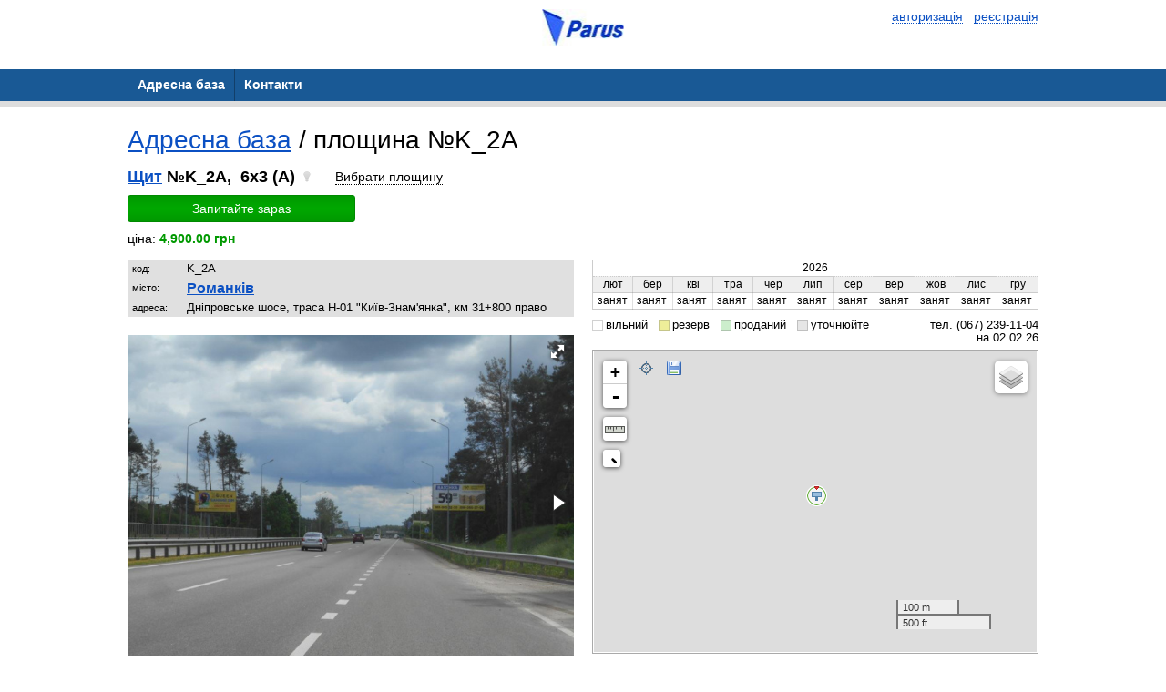

--- FILE ---
content_type: text/html; charset=utf-8
request_url: https://parus-media.com/boards/oid/K_2A
body_size: 7223
content:
<!DOCTYPE html PUBLIC "-//W3C//DTD XHTML 1.0 Transitional//EN" "http://www.w3.org/TR/xhtml1/DTD/xhtml1-transitional.dtd"><html><head><meta HTTP-EQUIV="CONTENT-LANGUAGE" content="ru">
<link href="https://fonts.googleapis.com/css?family=Open+Sans:300,400,700" rel="stylesheet">
<meta name="google-site-verification" content="HnvXcAKIR78GCxiAFGEZ86uGjtGxwqwTvL6Y2mWvNKY" />
    <meta charset="utf-8">
    <meta data-qaid="description" name="description" content="Купити Зовнішня реклама Київська область – ціни, РА Парус Медіа: +380 (67) 239-11-04"/>
    <meta property="og:image" content="https://parus-media.com/upload/users/sv/verygood.jpg"/>
    <meta property="og:title" content="Зовнішня реклама Київська область. Наружная реклама киевская область"/>
    <meta property="og:description" content="Купити Зовнішня реклама Київська область - РА Парус Медіа: +380 (67) 239-11-04"/>
    <meta property="og:page_url" content="https://parus-media.com"/>
    <meta property="og:type" content="website"/>
<meta name="Keywords" content="Романків,Щит,бигборд,билборд,биллборд,bill board,board,billboard,bilbord,bilboard,bigboard,bigbord">
<meta name="Description" content="Щит 6x3, Романків">
<meta name="revisit" content="1 days"/>
<meta name="revisit-after" content="1 days"/>
<meta name="ROBOTS" content="index,follow"/>
<meta http-equiv="Content-Type" content="text/html; charset=utf-8"/>
<!--[if lte IE 6]><link rel="stylesheet" type="text/css" href="/css/ie6.css" /><![endif]-->
<link rel="icon" href="/favicon.ico" type="image/x-icon"/>
<link rel="SHORTCUT ICON" href="/favicon.ico" />
<title>Плоскость K_2A, Щит 6x3, Романків</title></head><body>
<script xmlns:php="http://php.net/xsl" xmlns:g="http://google.com" src="https://maps.googleapis.com/maps/api/js?v=3.exp&amp;libraries=places&amp;language=ru&amp;key=AIzaSyCjn9p_4hhLPHZRxfxSvVfrmdGVTr7qXzw"></script><link xmlns:php="http://php.net/xsl" xmlns:g="http://google.com" rel="stylesheet" type="text/css" href="/themes/business/css/adaptive/common.css?2"><meta xmlns:php="http://php.net/xsl" xmlns:g="http://google.com" name="viewport" content="width=device-width, initial-scale=1"><link xmlns:php="http://php.net/xsl" xmlns:g="http://google.com" href="/powerme2/lib/jquery/plugins/selectmenu/css/ui.selectmenu.css" rel="stylesheet" type="text/css"><script xmlns:php="http://php.net/xsl" xmlns:g="http://google.com" src="/js/jquery-1.8.3.min.js"></script><script xmlns:php="http://php.net/xsl" xmlns:g="http://google.com" src="/powerme2/lib/jquery/ui/jquery-ui.js"></script><script xmlns:php="http://php.net/xsl" xmlns:g="http://google.com" src="/powerme2/lib/jquery/ui/i18n/jquery.ui.datepicker-ru.js"></script><script xmlns:php="http://php.net/xsl" xmlns:g="http://google.com" src="/powerme2/lib/jquery/jquery.trace.js"></script><script xmlns:php="http://php.net/xsl" xmlns:g="http://google.com" src="/powerme2/lib/jquery/plugins/jquery.select-chain.js"></script><script xmlns:php="http://php.net/xsl" xmlns:g="http://google.com" src="/powerme2/lib/jquery/plugins/swfobject.js"></script><script src="/js/commons.js?v=2"></script><script src="/js/adaptive.js?v=9"></script><link xmlns:php="http://php.net/xsl" xmlns:g="http://google.com" href="/css/main_adaptive.css?17" rel="stylesheet"><link href="/themes/business/css/adaptive/blue.css?1" rel="stylesheet"><div xmlns:php="http://php.net/xsl" xmlns:g="http://google.com" class="header"><div class="container">
<div style="float: left; margin-left: 50%; transform: translate(-50%, 0%);"><img height="40" id="img-preview" src="/upload/partners/42/logo/2decdb77e2603cbf764826a587fb5488.jpg"></div>
<div class="auth-buttons">
<a class="dotted" onclick="popup('.popup-auth');authForm('auth'); event.preventDefault()"><span class="icon-enter"></span><span class="item-text">авторизація</span></a>
							 
							<a class="dotted" onclick="popup('.popup-auth');authForm('reg'); event.preventDefault()"><span class="icon-user-plus"></span><span class="item-text">реєстрація</span></a>
</div>
<div class="clearfix"></div>
<br>
</div></div><div xmlns:php="http://php.net/xsl" xmlns:g="http://google.com" class="menu">
<a href="#" class="burger"><span></span><span></span><span></span></a><ul><li class="current"><a href="/boards"><span>Адресна база</span></a></li><li><a href="/contacts"><span>Контакти</span></a></li></ul>
</div>
<link xmlns:php="http://php.net/xsl" rel="stylesheet" href="/css/leaflet/leaflet.css?4"><script xmlns:php="http://php.net/xsl" src="/js/leaflet_0.7.5.js"></script><link xmlns:php="http://php.net/xsl" rel="stylesheet" href="/css/leaflet/L.Control.ZoomBox.css"><link xmlns:php="http://php.net/xsl" rel="stylesheet" href="/css/leaflet/L.Control.Zoomslider.css"><link xmlns:php="http://php.net/xsl" rel="stylesheet" href="/css/leaflet/Control.MiniMap.css"><link xmlns:php="http://php.net/xsl" rel="stylesheet" href="/css/leaflet/leaflet.measure.css"><script src="/js/leaflet.js?v26"></script><script src="/js/pb-planes.js?v=27"></script><script xmlns:php="http://php.net/xsl" src="/js/fotorama.js"></script><link xmlns:php="http://php.net/xsl" rel="stylesheet" type="text/css" href="/css/fotorama.css"><div xmlns:php="http://php.net/xsl" id="bid-info-251792" class="container"><div class="page page-board"><div class="content-box">
<div class="h1">
<a href="/boards" rel="nofollow">Адресна база</a> /
						площина №K_2A</div>
<div class="board"><div class="item-info">
<div class="item-title iblock">
<a href="/boards/filter?flt%5Bc%5D=10" rel="nofollow" class="black" title="смотреть все конструкции этого типа">Щит</a>
								№K_2A,
								 6x3 (A)
								<span class="icon_light-off"></span>
</div>
<label class="btn-check-plane"><span role="check-bid"></span></label><div class="check-item"><a class="btn btn-green buy-btn">Запитайте зараз</a></div>
<div class="item-cost">ціна: <b>4,900.00 грн</b>
</div>
<div class="table-page">
<div class="cell">
<table class="item-description">
<tr>
<td>код:</td>
<td>K_2A</td>
</tr>
<tr>
<td>місто:</td>
<td><div class="item-info-city"><a href="/boards/filter?flt%5Bcyt%5D=%D0%A0%D0%BE%D0%BC%D0%B0%D0%BD%D0%BA%D1%96%D0%B2" rel="nofollow" title="смотреть Всі площині из этого города">Романків</a></div></td>
</tr>
<tr>
<td>адреса:</td>
<td>Дніпровське шосе, траса Н-01 "Київ-Знам'янка", км 31+800 право</td>
</tr>
</table>
<div id="id_fotorama"></div>
<div id="bid-photos" class="item-image"><img src="/upload/boards/56/7e/4a/567e4a47bfaa774c0a1af35afe42a22a.jpg" width="100%" alt="Щит 6x3,  Дніпровське шосе, траса Н-01 &quot;Київ-Знам'янка&quot;, км 31+800 право" title="Щит 6x3,  Дніпровське шосе, траса Н-01 &quot;Київ-Знам'янка&quot;, км 31+800 право"></div>
<noindex><small>посилання на площину:
											<a class="lgray b" href="https://parus-media.com/boards/oid/K_2A" rel="nofollow">https://parus-media.com/boards/oid/K_2A</a></small></noindex><div style="margin-top: 5px; margin-bottom: 10px;">
<a data-link="https://parus-media.com/boards/oid/K_2A" class="btn btn-green" id="id_btn_copy">Скопіювати</a><div class="a2a_kit a2a_kit_size_32 a2a_default_style" style="display: inline-block; vertical-align: bottom; margin-left: 15px;">
<a class="a2a_button_viber"></a><a class="a2a_button_email"></a><a class="a2a_button_facebook"></a>
</div>
<script>
											var a2a_config = a2a_config || {};
											a2a_config.locale = "ru";
										</script><script async="async" src="https://static.addtoany.com/menu/page.js"></script>
</div>
</div>
<div class="cell">
<div id="occupation"></div>
<div class="occupation-legend">
<span class="item-occupation-free">вільний</span>
											 
											<span class="item-occupation-reserve">резерв</span>
											 
											<span class="item-occupation-sold">проданий</span>
											 
											<span class="item-occupation-undefined">
												уточнюйте
											</span><span style="float:right">
													 тел. (067) 239-11-04</span><div style="clear:both"></div>
<div style="float: right;">
													на 02.02.26</div>
</div>
<div class="item-map"><div id="bid-maps" style="width:100%"></div></div>
<br><div class="board-info">
<h1>Щит 6x3,
				Романків,
				Дніпровське шосе, траса Н-01 "Київ-Знам'янка", км 31+800 право</h1>
<div class="h1">Дніпровське шосе, траса Н-01 "Київ-Знам'янка", км 31+800 право, на пішохідному переході</div>
<br>Площини поруч:<br><a href="/boards/oid/K_2B">Щит K_2B</a> /
					6x3 (B)
					<span class="icon_light-off"></span> /
					Дніпровське шосе, траса Н-01 "Київ-Знам'янка", км 31+800 право<br><a href="/boards/oid/K_3A">Щит K_3A</a> /
					6x3 (A)
					<span class="icon_light-off"></span> /
					Дніпровське шосе, траса Н-01 "Київ-Знам'янка", км 31+820 ліво<br><a href="/boards/oid/K_3B">Щит K_3B</a> /
					6x3 (B)
					<span class="icon_light-off"></span> /
					Дніпровське шосе, траса Н-01 "Київ-Знам'янка", км 31+820 ліво</div>
</div>
</div>
</div></div>
</div></div></div><div xmlns:php="http://php.net/xsl" id="buy-dlg" class="popup-request" style="display: none;">
<div class="popup-header">Запит інформації про площину</div>
<div class="popup-box"><div class="popup-layout-request"><form id="buy-form" class="auth-form" onsubmit="return false">
<input type="hidden" name="c[bid]" value="251792"><input type="hidden" name="c[pid]" value="42"><div class="line table">
<div class="cell cell-title cell-empty"> </div>
<div class="cell cell-value additional-layout">
<a class="dotted" onclick="popup('.popup-auth');authForm('auth'); event.preventDefault()"><span>вже зареєстровані</span></a>?
									</div>
</div>
<div class="line table">
<div class="cell cell-title"><label for="user_name"><span class="asterisk">*</span> Ваше ім'я:</label></div>
<div class="cell cell-value"><input check='"req"' class="block" name="c[name]" type="text" value=""></div>
</div>
<div class="line table">
<div class="cell cell-title"><label for="user_email"><span class="asterisk">*</span> Контактний e-mail:</label></div>
<div class="cell cell-value"><input check='"req","email"' class="block" name="c[email]" type="email" value=""></div>
</div>
<div class="line table">
<div class="cell cell-title"><label for="user_phone"><span class="asterisk">*</span> Ваш телефон:</label></div>
<div class="cell cell-value"><input check='"req"' name="c[phone]" class="block" type="tel" value=""></div>
</div>
<div class="line table">
<div class="cell cell-title"><label for="user_message">Текст:</label></div>
<div class="cell cell-value"><textarea name="c[msg]"></textarea></div>
</div>
<div class="line table">
<div class="cell cell-title cell-empty"> </div>
<div class="cell cell-value">
<button class="btn btn-green" id="id_btn_buy_submit">Надіслати</button>  
								<button class="btn btn-red btn-popup-close" id="id_btn_buy_close">Скасувати</button>
</div>
</div>
</form></div></div>
</div><script xmlns:php="http://php.net/xsl">
						var config = {"active":"y","curr":"UAH","main":{"ordermail":"petrusreklama@gmail.com"},"flt":{"showocc":"y","showoccnext":"n","visible":"y","city":"*","ohide":"n","priceshow":"y"},"title":"\u0410\u0434\u0440\u0435\u0441\u043d\u0430 \u0431\u0430\u0437\u0430","hdr":"<div>\r\n<h2><a href=\"\/\">\u0420\u0410 \u041f\u0430\u0440\u0443\u0441 \u041c\u0435\u0434\u0456\u0430<\/a> &ndash; \u043d\u0430\u0439\u0431\u0456\u043b\u044c\u0448\u0430 \u0431\u0430\u0437\u0430 \u0437\u043e\u0432\u043d\u0456\u0448\u043d\u044c\u043e\u0457 \u0440\u0435\u043a\u043b\u0430\u043c\u0438 \u0432 \u041a\u0438\u0457\u0432\u0441\u044c\u043a\u0456\u0439 \u043e\u0431\u043b\u0430\u0441\u0442\u0456<\/h2>\r\n<\/div>","price_str":"\u0446\u0456\u043d\u0430","priceshow":"y","grid":{"rpp":"100","actuality":"y","cids":["cyt","c","s","f","adr","occ"]},"map":{"visible":"y","type":"GOOGLE","lat":"50.417138","lon":"30.803209","zoom":"9","pmico":"c","mini":"c","search":"y","traffic":"n"},"export":{"hdr":"Parus-Media \r\n\u0442\u0435\u043b. (067) 239 11 04 \r\n\u0442\u0435\u043b. (097) 064 00 00 "}};
						var data = {"bid":"251792","occ":[{"y":2026,"m":2,"s":"B"},{"y":2026,"m":3,"s":"B"},{"y":2026,"m":4,"s":"B"},{"y":2026,"m":5,"s":"B"},{"y":2026,"m":6,"s":"B"},{"y":2026,"m":7,"s":"B"},{"y":2026,"m":8,"s":"B"},{"y":2026,"m":9,"s":"B"},{"y":2026,"m":10,"s":"B"},{"y":2026,"m":11,"s":"B"},{"y":2026,"m":12,"s":"B"},{"y":2027,"m":1,"s":""}],"date":{"year":"2026","month":2},"maps":[{"mediaID":"560851","imgHash":"885febe4589a3562cc7426416c114d37","updateTime":"2019-05-07 01:06:48","sx":"614","sy":"480","active":"y"}],"coords":{"lat":"50.21457045","lon":"30.59173644","c":"10","l":"0","sx":"6","sy":"3","d":"n","poi":[]},"order":null,"photos":[{"mediaID":"832885","imgHash":"567e4a47bfaa774c0a1af35afe42a22a","title":"","dt":"2021-06-23","dist":"M","daytime":"","season":"","px":"0","py":"0","sx":"640","sy":"480","updateTime":"2021-06-23 13:45:21","active":"y","note":"","inf":"\u0414\u043d\u0456\u043f\u0440\u043e\u0432\u0441\u044c\u043a\u0435 \u0448\u043e\u0441\u0435, \u0442\u0440\u0430\u0441\u0430 \u041d-01 \"\u041a\u0438\u0457\u0432-\u0417\u043d\u0430\u043c'\u044f\u043d\u043a\u0430\", \u043a\u043c 31+800 \u043f\u0440\u0430\u0432\u043e, \u043d\u0430 \u043f\u0456\u0448\u043e\u0445\u0456\u0434\u043d\u043e\u043c\u0443 \u043f\u0435\u0440\u0435\u0445\u043e\u0434\u0456"},{"mediaID":"559069","imgHash":"db71bdef4af6e5d2c02db6ece208a595","title":"","dt":"0000-00-00","dist":"M","daytime":"","season":"","px":"0","py":"0","sx":"640","sy":"480","updateTime":"2019-05-07 00:59:45","active":"y","note":"","inf":"\u0414\u043d\u0456\u043f\u0440\u043e\u0432\u0441\u044c\u043a\u0435 \u0448\u043e\u0441\u0435, \u0442\u0440\u0430\u0441\u0430 \u041d-01 \"\u041a\u0438\u0457\u0432-\u0417\u043d\u0430\u043c'\u044f\u043d\u043a\u0430\", \u043a\u043c 31+800 \u043f\u0440\u0430\u0432\u043e, \u043d\u0430 \u043f\u0456\u0448\u043e\u0445\u0456\u0434\u043d\u043e\u043c\u0443 \u043f\u0435\u0440\u0435\u0445\u043e\u0434\u0456"}]};
				</script><script xmlns:php="http://php.net/xsl">
						$(function() {
								$.boards.planes.init(data, config, {occ:$('#occupation'), photo:$('#bid-photos'), map:$('#bid-maps'), buyBtn:$('.buy-btn'), buyDlg:$('#buy-dlg')});
						});
				</script>
<section xmlns:php="http://php.net/xsl" xmlns:g="http://google.com" class="footer"><div class="container">
<div class="left-box">
							©2026 Parus-Media<div class="footer-contacts">Киев, ул. Регенераторная, 4<br>
								тел. (067) 239-11-04</div>
</div>
<div class="right-box">
<div class="menu-right-box"><a class="gray" href="https://adv.vg">сайт працює на платформі ADV.vg</a></div>
<div class="law-rules">
								права на матеріали охороняються відповідно до законодавства<br>
								при використанні матеріалів посилання обов'язкове
							</div>
</div>
<div class="clearfix"></div>
</div></section><div xmlns:php="http://php.net/xsl" xmlns:g="http://google.com" id="fb-root"></div><div xmlns:php="http://php.net/xsl" xmlns:g="http://google.com" id="loading"></div><script xmlns:php="http://php.net/xsl" xmlns:g="http://google.com">
						if (window.$==null || mce==null) {
								alert('Возможно у Вас установлен ADBlock либо подобное программное обеспечение\n' +
								'блокирующее функциональность данного сайта.\n\n' +
								'Для корректной работы рекоммендуется отключить блокировку рекламы для этого сайта,\n' +
								'так как домен adv.vg может попадать под фильтры из-за слова "ADV".');
						} else {
								$.oldBrowser.check();
								$.fx.speeds._default = 100;

							$(function() {
								var jsl = 0;
							

								var aOpts = {
									logout: {trigger: function() {location.href = '/';}}
								};
								$.pmAuth.init(aOpts, jsl);
							});


						
						/*
								window.___gcfg = {lang: 'ru'};

								(function() {
										var po = document.createElement('script'); po.type = 'text/javascript'; po.async = true;
										po.src = 'https://apis.google.com/js/plusone.js';
										var s = document.getElementsByTagName('script')[0]; s.parentNode.insertBefore(po, s);
								})();

								window.fbAsyncInit = function() {
									FB.init({
										appId: "212414298852815",
										status: true,
										cookie: true,
										xfbml: true
										});
								};
								 */

								// Load the SDK Asynchronously
								(function(d){
								var js, id = 'facebook-jssdk'; if (d.getElementById(id)) {return;}
								js = d.createElement('script'); js.id = id; js.async = true;
								js.src = "//connect.facebook.net/ru_RU/all.js#xfbml=1&appId=212414298852815";
								d.getElementsByTagName('head')[0].appendChild(js);
								}(document));
						}
				</script><script type="text/javascript">
												var _gaq = _gaq || [];
												_gaq.push(['_setAccount', 'UA-23222040-1']);
												_gaq.push(['_trackPageview']);

												

												(function() {
												var ga = document.createElement('script');
												ga.type = 'text/javascript';
												ga.async = true;
												ga.src = ('https:' == document.location.protocol ? 'https://ssl' : 'http://www') + '.google-analytics.com/ga.js';
												var s = document.getElementsByTagName('script')[0];
												s.parentNode.insertBefore(ga, s);
												})();

										</script><div xmlns:php="http://php.net/xsl" xmlns:g="http://google.com" id="modal"></div><div class="popup-auth">
<div class="popup-header">Авторизация</div>
<div class="popup-box">
<div class="popup-layout-auth" id="auth"><form onsubmit="return false" class="auth-form">
<div class="line table">
<div class="cell cell-title cell-empty">
										 
									</div>
<div class="cell cell-value additional-layout">
<a style="cursor: pointer" class="dotted" onclick="authForm('reg');return false"><span>Регистрация</span></a>  
										<a style="cursor: pointer" class="dotted" onclick="authForm('remind');event.preventDefault()"><span>Восстановление пароля</span></a>
</div>
</div>
<div class="line table">
<div class="cell cell-title"><label for="login">Логин:</label></div>
<div class="cell cell-value"><input id="login" type="text" class="block" name="login" maxlength="16" check='
											"req", {"fn":"rexp", "val":"[^A-Za-z0-9_.-]", "msg":"логин содержит пробелы&lt;br&gt;или некорректные символы"},
											{"fn":"minLen", "val":"2", "msg":"логин не может быть короче двух символов"}
										'></div>
</div>
<div class="line table">
<div class="cell cell-title"><label for="pass">Пароль:</label></div>
<div class="cell cell-value"><input class="block" id="pass" type="password" name="pass" check='"req"'></div>
</div>
<div class="line table">
<div class="cell cell-title cell-empty">
										 
									</div>
<div class="cell cell-value">
<button class="btn btn-green" onclick="p_auth.login(this)" type="submit">Войти</button>  
										<button class="btn btn-red btn-popup-close" type="reset">Отмена</button>
</div>
</div>
</form></div>
<div class="popup-layout-auth" id="reg">
<form id="fSignup" onsubmit="return false" class="auth-form">
<div class="line table">
<div class="cell cell-title cell-empty">
										 
									</div>
<div class="cell cell-value additional-layout">
<a style="cursor: pointer" class="dotted" onclick="authForm('auth');return false"><span>Уже зарегистрированы</span></a>?
									</div>
</div>
<div class="line table">
<div class="cell cell-title"><label for="fLogin">Логин:</label></div>
<div class="cell cell-value"><input type="text" class="block" id="fLogin" title="Логин" role="login" name="user[login]" maxlength="16" check='
											"req", {"fn":"rexp", "val":"[^A-Za-z0-9_.-]", "msg":"логин содержит пробелы&lt;br&gt;или некорректные символы"},
											{"fn":"minLen", "val":"2", "msg":"логин не может быть короче двух символов"}
										'></div>
</div>
<div class="line table">
<div class="cell cell-title"><label for="fPassword">Пароль:</label></div>
<div class="cell cell-value"><input class="block" id="fPassword" title="Пароль" role="password" type="password" name="user[pass]" maxlength="16" check='
											"req", {"fn":"minLen", "val":"6", "msg":"введён слишком короткий пароль, минимальная длина — 6 символов"}
										'></div>
</div>
<div class="line table">
<div class="cell cell-title"><label for="fPassword2">Подтверждение:</label></div>
<div class="cell cell-value"><input class="block" id="fPassword2" title="Подтверждение пароля" type="password" maxlength="16" check='"req",{"fn":"eq", "elm":"#fPassword", "msg":"пароль и подтверждение не совпадают"}
										'></div>
</div>
<div class="line table">
<div class="cell cell-title"><label for="fEmail">E-mail:</label></div>
<div class="cell cell-value"><input type="text" class="block" id="fEmail" title="E-mail" role="email" check='"req","email"' name="user[email]" maxlength="128"></div>
</div>
<div class="line table">
<div class="cell cell-title"><label for="fName">Ваше ФИО:</label></div>
<div class="cell cell-value"><input type="text" class="block" id="fName" name="info[name]" maxlength="48" check='
											"req", {"fn":"minLen", "val":"2", "msg":"Ф.И.О. из одного символа?"}
										'></div>
</div>
<div class="line table">
<div class="cell cell-title"><label for="fPhone">Телефон:</label></div>
<div class="cell cell-value"><input type="text" class="block" id="fPhone" name="info[phone]" check='"req"' mask="(999) 999-99-9?9"></div>
</div>
<div class="line table">
<div class="cell cell-title"><label for="fCountry">Страна:</label></div>
<div class="cell cell-value"><div class="select"><select class="block" id="fCountry" name="info[countryID]" style="font-size:14px; width: 160px"></select></div></div>
</div>
<div class="line table">
<div class="cell cell-title"><label for="fRegion">Регион:</label></div>
<div class="cell cell-value"><div class="select"><select class="block" id="fRegion" name="info[regionID]" style="font-size:12px; width: 200px"></select></div></div>
</div>
<div class="line table">
<div class="cell cell-title"><label for="fCity">Город:</label></div>
<div class="cell cell-value"><div class="select"><select class="block" id="fCity" name="info[cityID]" style="font-size:12px; width: 200px"></select></div></div>
</div>
<div class="line table">
<div class="cell cell-title cell-empty">
										 
									</div>
<div class="cell cell-value">
<button class="btn btn-green" onclick="p_auth.register(this)" type="submit">Зарегистрироваться</button>  
										<button class="btn btn-red btn-popup-close" type="reset">Отмена</button>
</div>
</div>
</form>
<script type="text/javascript">
								$(function() {
									//$("#fPhone").mask("(999) 999-99-9?9");

									$('#fSignup #fRegion').selectChain({
										target: $('#fSignup #fCity'),
										url: '/$/regions/select/'
									});

									$('#fSignup #fCountry').selectChain({
										target: $('#fSignup #fRegion'),
										url: '/$/regions/select/',
										init: 1
									});
								});
							</script>
</div>
<div class="popup-layout-auth" id="remind"><form onsubmit="return false" class="auth-form">
<div class="line table">
<div class="cell cell-title cell-empty">
										 
									</div>
<div class="cell cell-value additional-layout">
<a style="cursor: pointer" class="dotted" onclick="authForm('auth');return false"><span>Авторизация</span></a>  
										<a style="cursor: pointer" class="dotted" onclick="authForm('reg');return false"><span>Регистрация</span></a>
</div>
</div>
<div class="line table">
<div class="cell cell-title"><label for="remind_login">Ваш логин:</label></div>
<div class="cell cell-value"><input id="remind_login" class="block" check='"req"' name="login" type="text"></div>
</div>
<div class="line table">
<div class="cell cell-title cell-empty">
										 
									</div>
<div class="cell cell-value">
<button class="btn btn-green" onclick="p_auth.remind(this)" type="submit">Восстановить пароль</button>  
										<button class="btn btn-red btn-popup-close" type="reset">Отмена</button>
</div>
</div>
</form></div>
</div>
</div><div xmlns:php="http://php.net/xsl" xmlns:g="http://google.com" class="popup-feedback" id="feedback"><form onsubmit="return false">
<div class="popup-header">Обратная связь</div>
<div class="popup-box"><div class="auth-form">
<div class="line table">
<div class="cell cell-title"><label for="login">Ваше имя:</label></div>
<div class="cell cell-value"><input placeholder="" check='"req"' name="msg[name]" type="text" class="input input-block"></div>
</div>
<div class="line table">
<div class="cell cell-title"><label for="login">Ваш email:</label></div>
<div class="cell cell-value"><input placeholder="" check='"req","email"' name="msg[email]" type="text" class="input input-block"></div>
</div>
<div class="line table">
<div class="cell cell-title"><label for="login">Ваше сообщение:</label></div>
<div class="cell cell-value"><textarea placeholder="" name="msg[message]" check='"req"' class="input input-block"></textarea></div>
</div>
<div class="line table">
<div class="cell cell-title cell-empty">
								 
							</div>
<div class="cell cell-value">
<button class="btn btn-green" onclick="p_contacts.send(this, false)" type="submit">Отправить</button>  
								<button class="btn btn-red btn-popup-close" type="reset">Отменить</button>
</div>
</div>
</div></div>
</form></div>
</body></html>

--- FILE ---
content_type: text/css
request_url: https://parus-media.com/powerme2/lib/jquery/plugins/selectmenu/css/ui.selectmenu.css
body_size: 595
content:
/* Selectmenu
----------------------------------*/
.ui-selectmenu { display: block; position:relative; height:2em; text-decoration: none; overflow:hidden;}
.ui-selectmenu-icon { position:absolute; right:6px; margin-top:-8px; top: 50%; }
.ui-selectmenu-menu { padding:0; margin:0; list-style:none; position:absolute; top: 0; visibility: hidden; overflow: auto; }
.ui-selectmenu-open { visibility: visible; }
.ui-selectmenu-menu-popup { margin-top: -1px; }
.ui-selectmenu-menu-dropdown { }
.ui-selectmenu-menu li { padding:0; margin:0; display: block; border-top: 1px dotted transparent; border-bottom: 1px dotted transparent; border-right-width: 0 !important; border-left-width: 0 !important; font-weight: normal !important; }
.ui-selectmenu-menu li a,.ui-selectmenu-status {line-height: 1.4em; display:block; padding:.3em 1em; outline:none; text-decoration:none; }
.ui-selectmenu-menu li.ui-selectmenu-hasIcon a,
.ui-selectmenu-hasIcon .ui-selectmenu-status { padding-left: 20px; position: relative; margin-left: 5px; }
.ui-selectmenu-menu li .ui-icon, .ui-selectmenu-status .ui-icon { position: absolute; top: 1em; margin-top: -8px; left: 0; }
.ui-selectmenu-status { line-height: 1.4em; }
.ui-selectmenu-open li.ui-selectmenu-item-focus a {  }
.ui-selectmenu-open li.ui-selectmenu-item-selected { }
.ui-selectmenu-menu li span,.ui-selectmenu-status span { display:block; margin-bottom: .2em; }
.ui-selectmenu-menu li .ui-selectmenu-item-header { font-weight: bold; }
.ui-selectmenu-menu li .ui-selectmenu-item-content {  }
.ui-selectmenu-menu li .ui-selectmenu-item-footer { opacity: .8; }
/*for optgroups*/
.ui-selectmenu-menu .ui-selectmenu-group { font-size: 1em; }
.ui-selectmenu-menu .ui-selectmenu-group .ui-selectmenu-group-label { line-height: 1.4em; display:block; padding:.6em .5em 0; font-weight: bold; }
.ui-selectmenu-menu .ui-selectmenu-group ul { margin: 0; padding: 0; }